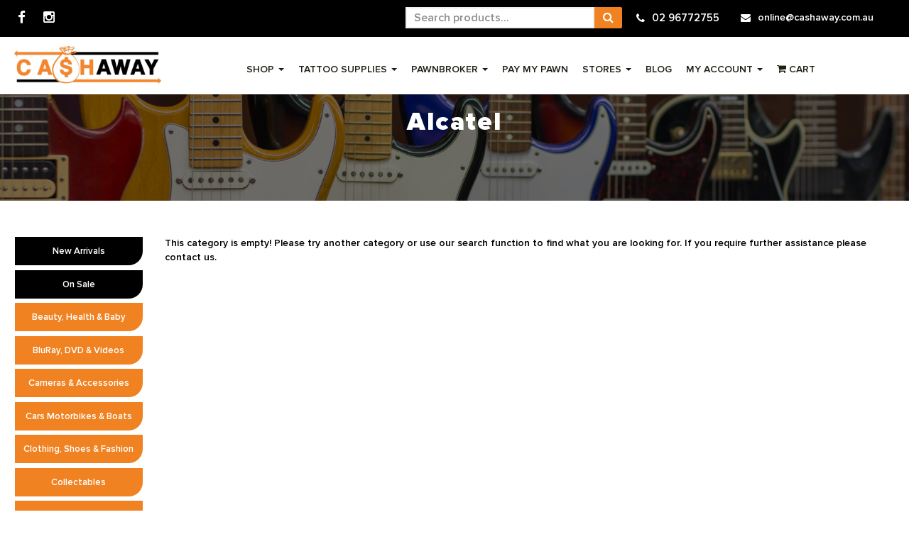

--- FILE ---
content_type: text/html; charset=utf-8
request_url: https://www.cashaway.com.au/brand/alcatel/
body_size: 11188
content:
<!DOCTYPE html>
<html lang="en">
<head>
<meta http-equiv="Content-Type" content="text/html; charset=utf-8" />
<meta http-equiv="cache-control" content="no-cache">
<meta name="keywords" content="Alcatel " />
<meta name="description" content="Alcatel  - Alcatel " />
<meta name="viewport" content="width=device-width, initial-scale=1.0, minimum-scale=1.0, maximum-scale=5.0, user-scalable=yes">

<meta name="p:domain_verify" content="f2207fb33b2feff795fa1a87cdd9efaa"/>
<meta property="og:image" content="https://www.cashaway.com.au/assets/website_logo.png"/>
<meta property="og:title" content="Alcatel " />
<meta property="og:site_name" content="CASHAWAY PAWN BUY SELL TRADE"/>
<meta property="og:type" content="website"/>
<meta property="og:url" content="https://www.cashaway.com.au/brand/alcatel/"/>
<meta property="og:description" content="Alcatel  - Alcatel "/>

<title>Alcatel </title>
<link rel="canonical" href="https://www.cashaway.com.au/brand/alcatel/" />
<link rel="shortcut icon" href="/assets/favicon_logo.png?1768180236" />
<link class="theme-selector" rel="stylesheet" type="text/css" href="/assets/themes/cashaway-202503/css/app.css?1768180236" media="all" />
<link rel="stylesheet" type="text/css" href="/assets/themes/cashaway-202503/css/style.css?1768180236" media="all" />

<!--[if lte IE 8]>
<script type="text/javascript" src="https://cdn.neto.com.au/assets/neto-cdn/html5shiv/3.7.0/html5shiv.js"></script>
<script type="text/javascript" src="https://cdn.neto.com.au/assets/neto-cdn/respond.js/1.3.0/respond.min.js"></script>
<![endif]-->
<!-- Begin: Script 92 -->
<script async src="https://js.stripe.com/v3/"></script>
<!-- End: Script 92 -->
<!-- Begin: Script 103 -->
<meta name="google-site-verification" content="HUEq0tm927O5bDqSKT2j9uTsA6KGlrwiiv8oLWwcb3g" />
<!-- End: Script 103 -->
<!-- Begin: Script 112 -->
<script
src="https://www.paypal.com/sdk/js?client-id=AdfSF2a1FFj8hz9dgNnz_YmUFUbMzk1Ak-CXHKCUwAKKzc1TsIxdY8ggX7WrkiGefZCNgjsmI2_kpBtc&currency=AUD&components=messages"
data-namespace="PayPalSDK">
</script>
<!-- End: Script 112 -->
<!-- Begin: Script 114 -->
<!-- Google Tag Manager -->
<script>(function(w,d,s,l,i){w[l]=w[l]||[];w[l].push({'gtm.start':
new Date().getTime(),event:'gtm.js'});var f=d.getElementsByTagName(s)[0],
j=d.createElement(s),dl=l!='dataLayer'?'&l='+l:'';j.async=true;j.src=
'https://www.googletagmanager.com/gtm.js?id='+i+dl;f.parentNode.insertBefore(j,f);
})(window,document,'script','dataLayer','GTM-T3W8M7F');</script>
<!-- End Google Tag Manager -->
<!-- End: Script 114 -->
<!-- Begin: Script 115 -->
<!-- Global site tag (gtag.js) - Google Analytics -->
<script async src="https://www.googletagmanager.com/gtag/js?id=G-VDNLHN0ZSL"></script>
<script>
  window.dataLayer = window.dataLayer || [];
  function gtag(){dataLayer.push(arguments);}
  gtag('js', new Date());
    gtag('config', 'G-VDNLHN0ZSL', {
      send_page_view: false
    });
</script>
<!-- End: Script 115 -->
<!-- Begin: Script 122 -->
<!-- End: Script 122 -->
<!-- Begin: Script 123 -->
<!-- Google tag (gtag.js) for storeya.com -->
<script async src="https://www.googletagmanager.com/gtag/js?id=AW-17773975765"></script>
<script>
  window.dataLayer = window.dataLayer || [];  
  function gtag(){dataLayer.push(arguments);}
  gtag('js', new Date()); gtag('config', 'AW-17773975765');
</script>
<!-- End: Script 123 -->

<meta name="ahrefs-site-verification" content="60b4141d72ba75e06ef69c903e8abe8a9c46e9ec2e494b08684421610eea09fa">

<script type="application/ld+json">
{
  "@context": "https://schema.org",
  "@type": "Organization",
  "name": "Cash Away",
  "url": "https://www.cashaway.com.au",
  "telephone": "02 9677 2755",
  "image": "https://www.cashaway.com.au/assets/website_logo.png?1713422704",
  "description": "A service-oriented pawn broker where customers can either visit our shops or purchase items online.",
  "serviceArea": {
    "@type": "State",
    "name": "New South Wales"
  },
  "sameAs": [
    "https://www.facebook.com/cashawaypawn",
    "https://www.instagram.com/cashaway_pawn/"
  ],
    "address": {
    "@type": "PostalAddress",
    "streetAddress": "8/13 Mount Street",
    "addressLocality": "Mount Druitt",
    "addressRegion": "NSW",
    "postalCode": "2770",
    "addressCountry": "AU"
  },
  "location": [
    {
      "@type": "LocalBusiness",
      "telephone": "02 9677 2755",
      "name": "Cash Away Mount Druitt",
      "priceRange": "$$$",
      "image": "https://www.cashaway.com.au/assets/website_logo.png?1713422704",
      "address": {
        "@type": "PostalAddress",
        "streetAddress": "8/13 Mount Street",
        "addressLocality": "Mount Druitt",
        "addressRegion": "NSW",
        "postalCode": "2770",
        "addressCountry": "AU"
      },
      "email": "shop@cashaway.com.au",
      "hasMap": "https://www.google.com/maps/dir//CASHAWAY+Pawn+Buy+Sell+Trade+Mt+Druitt,+Unit+8%2F13+Mount+St,+Mount+Druitt+NSW+2770/data=!4m6!4m5!1m1!4e2!1m2!1m1!1s0x6b129a5c95c2b65d:0x9b1a8e52358d5546?sa=X&ved=1t:57443&ictx=111"
    },
    {
      "@type": "LocalBusiness",
      "telephone": "(02) 9011 5484",
      "name": "Cash Away St Marys",
      "priceRange": "$$$",
      "image": "https://www.cashaway.com.au/assets/website_logo.png?1713422704",
      "address": {
        "@type": "PostalAddress",
        "streetAddress": "48 Queen Street",
        "addressLocality": "St Marys",
        "addressRegion": "NSW",
        "postalCode": "2760",
        "addressCountry": "AU"
      },
      "email": "stmarys@cashaway.com.au",
      "hasMap": "https://www.google.com/maps/dir/-33.8427904,150.9883904/Cashaway+Pawn+Buy+Sell+Trade+St+Marys,+48+Queen+St,+St+Marys+NSW+2760/@-33.8023816,150.7232855,11z/data=!3m1!4b1!4m9!4m8!1m1!4e1!1m5!1m1!1s0x6b129ab16bd7f7db:0xc0c4ada97d8c05e5!2m2!1d150.7747179!2d-33.7639808?entry=ttu"
    }
  ]
}
</script>
<script type="application/ld+json">
{
  "@context": "https://schema.org",
  "@type": "BreadcrumbList",
  "itemListElement": [
    {
      "@type": "ListItem",
      "position": 1,
      "name": "Home",
      "item": "https://www.cashaway.com.au"
    }
  ]
}
</script>
<!-- BEGIN MerchantWidget Code -->

<script id='merchantWidgetScript'

        src="https://www.gstatic.com/shopping/merchant/merchantwidget.js"

        defer>

</script>

<script type="text/javascript">

  merchantWidgetScript.addEventListener('load', function () {

    merchantwidget.start({

     position: 'RIGHT_BOTTOM'

   });

  });

</script>

<!-- END MerchantWidget Code -->

</head>

<body id="n_content" class="n_cashaway-202503 pid_1199 template_category">
<!-- Google Tag Manager (noscript) -->
<noscript><iframe src="https://www.googletagmanager.com/ns.html?id=GTM-WHJTPNP"
height="0" width="0" style="display:none;visibility:hidden"></iframe></noscript>
<!-- End Google Tag Manager (noscript) -->
    <div class="top-header">
        <div class="container">
            <div class="row">
                <div class="col-xs-5 social-icns">
                    <ul>
						<li><a href="https://www.facebook.com/cashawaypawn" title="Follow us on Facebook" target="_blank" rel="nofollow"><i class="fa fa-facebook" aria-hidden="true"></i></a></li>
						<li><a href="https://www.instagram.com/cashaway_pawn" title="Follow us on Instagram" target="_blank" rel="nofollow"><i class="fa fa-instagram" aria-hidden="true"></i></a></li>
					</ul>
                </div>
                <div class="updateSearch col-xs-9 text-right">
<div class="header-search">
<form name="productsearch" method="get" action="/">
    <input type="hidden" name="rf" value="kw" />
    <div class="input-group input-group-lg">
        <label for="name_search" class="visually-hidden">Search Products</label>
        <input class="form-control ajax_search" value="" id="name_search" autocomplete="off" name="kw" type="text" placeholder="Search products..." />
        <span class="input-group-btn">
            <button type="submit" value="Search" class="btn btn-default" aria-label="Search">
                <i class="fa fa-search" aria-hidden="true"></i>
            </button>
        </span>
    </div>
</form>


                        </div>
						<div class="contactStore text-left">
								<i class="fa fa-phone " aria-hidden="true"></i>
								<a href="tel:02 96772755 " title="Phone 02 96772755 ">02 96772755 </a>
							</div>
						<div class="contactStore dectext">
								<i class="fa fa-envelope"></i>
								<a href="mailto:online@cashaway.com.au" title="Email us on online@cashaway.com.au">online@cashaway.com.au</a>
							</div>
						</div>
            </div>
        </div>
        
    </div>

    <div class="container wrapper-header">
        <div class="row head-row">
            <div class="col-xs-12 col-sm-2 wrapper-logo">
				<a href="https://www.cashaway.com.au" title="Cashaway.com.au  (One Cheaky Company Pty Ltd)">
					<img class="logo" src="/assets/website_logo.png?1768180236" alt="Cashaway.com.au  (One Cheaky Company Pty Ltd) Logo" width="207" height="55" />
				</a>
            </div>
            <div class="col-xs-12 col-sm-10">
                   <div class="navbar navbar-default">
                            <div class="navbar-header">
                                <ul class="navigation-list list-inline visible-xs nMobileNav">
                                    <li><a href="#" class="nToggleMenu" data-target=".navbar-responsive-collapse"><span class="icon"><i class="fa fa-bars"></i></span><br>
                                                Menu</a></li>
                                    <li><a href="/products"><span class="icon"><i class="fa fa-gift"></i></span><br>
                                                Shop</a></li>
                                    <li><a href="https://www.cashaway.com.au/_mycart?tkn=cart&ts=1769185699559351"><span class="icon"><i class="fa fa-shopping-cart"></i></span><br>
                                                Cart (<span rel="a2c_item_count">0</span>)</a></li>
                                    <li><a href="/_myacct/"><span class="icon"><i class="fa fa-user"></i></span><br>
                                                Account</a></li>
                                </ul>
                            </div>
                            <div class="navbar-collapse collapse navbar-responsive-collapse">
                                <ul class="nav nav-pills nav-pills-right headerd-main-menu" style="display: table;margin: 0 auto;"><li class="dropdown dropdown-hover"> <a href="/products?rf=&sortby=new_arrivals" title="Shop" class="dropdown-toggle" >Shop <span class="caret"></span></a> <ul class="dropdown-menu">
                                                    <li class=""> <a href="/lux-collection/~-1657?rf=&sortby=highest_price" title="LUX Collection" class="nuhover dropdown-toggle">LUX Collection</a> </li><li class=""> <a href="/new-stock-lines/" title="NEW Stock Lines" class="nuhover dropdown-toggle">NEW Stock Lines</a> </li><li class=""> <a href="/jewellery-watches/" title="Jewellery & Watches" class="nuhover dropdown-toggle">Jewellery & Watches</a> </li><li class=""> <a href="/beauty-health-baby/" title="Beauty Health Baby" class="nuhover dropdown-toggle">Beauty Health Baby</a> </li><li class=""> <a href="/cameras-accessories/" title="Cameras & Accessories" class="nuhover dropdown-toggle">Cameras & Accessories</a> </li><li class=""> <a href="/cars-motorbikes-boats/" title="Cars Motorbikes Boats" class="nuhover dropdown-toggle">Cars Motorbikes Boats</a> </li><li class=""> <a href="/clothing-shoes-fashion/" title="Clothing Shoes Fashion" class="nuhover dropdown-toggle">Clothing Shoes Fashion</a> </li><li class=""> <a href="/collectables/" title="Collectables" class="nuhover dropdown-toggle">Collectables</a> </li><li class=""> <a href="/computers-tablets/" title="Computers Tablets" class="nuhover dropdown-toggle">Computers Tablets</a> </li><li class=""> <a href="/games-and-consoles/" title="Gaming" class="nuhover dropdown-toggle">Gaming</a> </li><li class=""> <a href="/household-goods/" title="Household Goods" class="nuhover dropdown-toggle">Household Goods</a> </li><li class=""> <a href="/musical-instuments/" title="Musical Instruments" class="nuhover dropdown-toggle">Musical Instruments</a> </li><li class=""> <a href="/outdoor-camping/" title="Outdoor & Camping" class="nuhover dropdown-toggle">Outdoor & Camping</a> </li><li class=""> <a href="/phones-accessories/" title="Phones & Accessories" class="nuhover dropdown-toggle">Phones & Accessories</a> </li><li class=""> <a href="/sound-audio-equipment/" title="Pro Sound and Lighting " class="nuhover dropdown-toggle">Pro Sound and Lighting </a> </li><li class=""> <a href="/sporting-equipment-bicycles/" title="Sporting & Bicycles" class="nuhover dropdown-toggle">Sporting & Bicycles</a> </li><li class=""> <a href="/tools-hardware/" title="Tools & Hardware" class="nuhover dropdown-toggle">Tools & Hardware</a> </li><li class=""> <a href="/toys-hobbies-crafts/" title="Toys & Hobbies" class="nuhover dropdown-toggle">Toys & Hobbies</a> </li><li class=""> <a href="/tvs-home-entertainment/" title="TV & Home Entertainment" class="nuhover dropdown-toggle">TV & Home Entertainment</a> </li><li class=""> <a href="/white-goods/" title="White Goods" class="nuhover dropdown-toggle">White Goods</a> </li>
                                                </ul>
                                                </li><li class="dropdown dropdown-hover"> <a href="/tattoo-supplies" title="Tattoo Supplies" class="dropdown-toggle" >Tattoo Supplies <span class="caret"></span></a> <ul class="dropdown-menu">
                                                    <li class=""> <a href="/tattoo-supplies/tattoo-kits/" title="Tattoo Kits" class="nuhover dropdown-toggle">Tattoo Kits</a> </li><li class=""> <a href="/tattoo-supplies/needles-tubes/" title="Needles & Tubes" class="nuhover dropdown-toggle">Needles & Tubes</a> </li><li class=""> <a href="/tattoo-supplies/tattoo-cartridges/" title="Tattoo Cartridges" class="nuhover dropdown-toggle">Tattoo Cartridges</a> </li><li class=""> <a href="/tattoo-supplies/tattoo-inks/" title="Tattoo Inks" class="nuhover dropdown-toggle">Tattoo Inks</a> </li><li class=""> <a href="/tattoo-supplies/make-up-kits/" title="Make Up Kits" class="nuhover dropdown-toggle">Make Up Kits</a> </li><li class=""> <a href="/tattoo-supplies/power-supplies/" title="Power Supplies" class="nuhover dropdown-toggle">Power Supplies</a> </li><li class=""> <a href="/tattoo-supplies/tattoo-accessories/" title="Tattoo Accessories" class="nuhover dropdown-toggle">Tattoo Accessories</a> </li><li class=""> <a href="/tattoo-supplies/tattoo-machines/" title="Tattoo Machines" class="nuhover dropdown-toggle">Tattoo Machines</a> </li><li class=""> <a href="/clothing/street-attitude-t-shirts/" title="Tattoo Clothing" class="nuhover dropdown-toggle">Tattoo Clothing</a> </li>
                                                </ul>
                                                </li><li class="dropdown dropdown-hover"> <a href="/Pawnbroker" title="Pawnbroker" class="dropdown-toggle" >Pawnbroker <span class="caret"></span></a> <ul class="dropdown-menu">
                                                    <li class=""> <a href="/payday-loans" title="Short Term Loans" class="nuhover dropdown-toggle">Short Term Loans</a> </li><li class=""> <a href="/about-us/" title="About Us" class="nuhover dropdown-toggle">About Us</a> </li><li class=""> <a href="/contact-us" title="Contact Us" class="nuhover dropdown-toggle">Contact Us</a> </li>
                                                </ul>
                                                </li><li class=""> <a href="https://pay.cashaway.com.au/" title="Pay My Pawn" >Pay My Pawn </a> </li><li class="dropdown dropdown-hover"> <a href="/store-finder/" title="Stores" class="dropdown-toggle" >Stores <span class="caret"></span></a> <ul class="dropdown-menu">
                                                    <li class=""> <a href="/contact-us" title="Contact Us" class="nuhover dropdown-toggle">Contact Us</a> </li>
                                                </ul>
                                                </li><li class=""> <a href="/blog" title="Blog" >Blog </a> </li><li class="dropdown dropdown-hover myAccount"> <a href="" class="dropdown-toggle" data-toggle="dropdown">My Account <span class="caret"></span></a>
                            <ul class="dropdown-menu">
                                <li class="box" id="neto-dropdown">
                                    <li><a href="https://www.cashaway.com.au/_myacct">Account Home</a></li>
                                    <li><a href="https://www.cashaway.com.au/_myacct#orders">Orders</a></li>
                                    <li><a href="https://www.cashaway.com.au/_myacct/payrec">Pay Invoices</a></li>
                                    <li><a href="https://www.cashaway.com.au/_myacct/favourites">Favourites</a></li>
                                    <li><a href="https://www.cashaway.com.au/_myacct/wishlist">Wishlists</a></li>
                                    <li><a href="https://www.cashaway.com.au/_myacct/warranty">Resolution Centre</a></li>
                                    <li><a href="https://www.cashaway.com.au/_myacct/edit_account">Edit My Details</a></li>
                                    <li><a href="https://www.cashaway.com.au/_myacct/edit_address">Edit My Address Book</a></li>
                                    <li class="divider"></li>
                                    <span nloader-content-id="3PABMW5Ieo5ADyR29UPr0SpViT_4Hiu91di5fiHprO04aRuy77rwMz-AvD2G3RY79UGsf-03B6tEwCHzjdbuxA" nloader-content="[base64]" nloader-data="uFhu8iDIrmRxy6lWDAPcTLpOf230la1m0MjvawR-Fyc"></span></li>
                            </ul>
                                            </li>
                                <li class="" id="header-cart"> 
                                    <a href="https://www.cashaway.com.au/_mycart?tkn=cart&ts=1769185699752851" class="dropdown-toggle" data-toggle="dropdown" id="cartcontentsheader">
                                    <i class="fa fa-shopping-cart"></i> CART
                                </a>
                                <ul class="dropdown-menu">
                                    <li class="box" id="neto-dropdown">
                                        <div class="body padding" id="cartcontents"></div>
                                        <div class="footer"></div>
                                    </li>
                                </ul>
                                </li>
                                        </ul>
                                <!-- navbar... -->
                            </div>
                    </div> 
            </div>
        </div>
    </div>
    
    
<div class="content_sec Alcatel ">
 <div id="main-content" role="main" class="container main_category" style="padding-top: 0px;">
        <div class="row">
            <script type="application/ld+json">
{
  "@context": "https://schema.org",
  "@type": "BreadcrumbList",
  "itemListElement": [
    {
      "@type": "ListItem",
      "position": 1,
      "name": "Home",
      "item": "https://www.cashaway.com.au"
    },
    {
      "@type": "ListItem",
      "position": 2,
      "name": "Alcatel ",
      "item": "https://www.cashaway.com.au/brand/alcatel/"
    }
  ]
}
</script>

<script type="application/ld+json">
{
  "@context": {
    "@vocab": "http://schema.org/"
  },
  "@graph": [
	{
		"@type":"CollectionPage",
		"headline":"Alcatel ",
		"url":"https://www.cashaway.com.au/brand/alcatel/",
		"@id":"https://www.cashaway.com.au/brand/alcatel/#collectionpage",
		"mainEntity":{
			"@id":"https://www.cashaway.com.au/brand/alcatel/#itemlist"
		},
		"publisher":{
			"@id":"https://www.cashaway.com.au/#localbusiness"
		},
		"inLanguage":"en-AU",
		"isPartOf": {
			"@id": "https://www.cashaway.com.au/#website"
		},
		"about": {
			"@id": "https://www.cashaway.com.au/#localbusiness"
		},
		"breadcrumb":{
			"@id":"https://www.cashaway.com.au/brand/alcatel/#breadcrumb"
		}
	},{
		"@type": "BreadcrumbList",
		"@id":"https://www.cashaway.com.au/brand/alcatel/#breadcrumb",
		"itemListElement": [{
		"@type": "ListItem",
		"position": 1,
		"item": "https://www.cashaway.com.au",
		"name": "Home",
    "seller": {
        "@type": "Organization",
        "name": "Cashaway.com.au  (One Cheaky Company Pty Ltd)"
      }
		},{
		"@type": "ListItem",
		"position": 2,
		"item": "https://www.cashaway.com.au/brand/alcatel/",
		"name": "Alcatel ",
    "seller": {
        "@type": "Organization",
        "name": "Cashaway.com.au  (One Cheaky Company Pty Ltd)"
      }
	  }]
	},

  ]
}
</script>


<div class="category-head">
	<div class="container">
		<div class="row">
			<h1 class="page-header">
				Alcatel 
				
				</h1>

			</div>
	</div>
</div>


<div class="category-content-holder"><div class="container">
<div class="row">
<div class="col-xs-12 col-sm-2" id="left-sidebar">
	<div class="panel hidden-xs--">
				<ul class="list-group collapse" id="list-category">
 <li class="bcolor"><a href="https://www.cashaway.com.au/products?rf=&sortby=new_arrivals" class="list-group-item">New Arrivals</a></li>   
<li class="bcolor"><a href="https://www.cashaway.com.au/on-sale/" class="list-group-item">On Sale</a></li><li class=" "><a href="https://www.cashaway.com.au/beauty-health-baby/" class="list-group-item dropdown-toggle">Beauty, Health & Baby</a>
						
					</li><li class="dropdown dropdown-hover "><a href="https://www.cashaway.com.au/bluray-dvd-videos/" class="list-group-item dropdown-toggle">BluRay, DVD & Videos</a>
						<ul class="dropdown-menu dropdown-menu-horizontal">
								<li class=" ">
						<a href="https://www.cashaway.com.au/bluray-dvd-videos/movies-music/">Movies & Music</a>
						
					</li><li class=" ">
						<a href="https://www.cashaway.com.au/bluray-dvd-videos/tv-series-box-sets/">TV Series & Box Sets </a>
						
					</li>
							</ul>
					</li><li class=" "><a href="https://www.cashaway.com.au/cameras-accessories/" class="list-group-item dropdown-toggle">Cameras & Accessories</a>
						
					</li><li class=" "><a href="https://www.cashaway.com.au/cars-motorbikes-boats/" class="list-group-item dropdown-toggle">Cars Motorbikes & Boats</a>
						
					</li><li class="dropdown dropdown-hover "><a href="https://www.cashaway.com.au/clothing-shoes-fashion/" class="list-group-item dropdown-toggle">Clothing, Shoes & Fashion</a>
						<ul class="dropdown-menu dropdown-menu-horizontal">
								<li class=" ">
						<a href="https://www.cashaway.com.au/clothing-shoes-fashion/hand-bags-accessories/">Hand Bags & Accessories</a>
						
					</li><li class=" ">
						<a href="https://www.cashaway.com.au/accessories/">Shoes</a>
						
					</li><li class=" ">
						<a href="https://www.cashaway.com.au/clothing-shoes-fashion/sun-glasses/">Sun Glasses</a>
						
					</li><li class=" ">
						<a href="https://www.cashaway.com.au/clothing-shoes-fashion/t-shirts-street-wear/">T Shirts & Street Wear </a>
						
					</li>
							</ul>
					</li><li class=" "><a href="https://www.cashaway.com.au/collectables/" class="list-group-item dropdown-toggle">Collectables</a>
						
					</li><li class=" "><a href="https://www.cashaway.com.au/computers-tablets/" class="list-group-item dropdown-toggle">Computers & Tablets</a>
						
					</li><li class="dropdown dropdown-hover "><a href="https://www.cashaway.com.au/games-and-consoles/" class="list-group-item dropdown-toggle">Games and Consoles</a>
						<ul class="dropdown-menu dropdown-menu-horizontal">
								<li class=" ">
						<a href="https://www.cashaway.com.au/game-consoles/">Game Consoles</a>
						
					</li><li class=" ">
						<a href="https://www.cashaway.com.au/video-games/">Video Games</a>
						
					</li>
							</ul>
					</li><li class=" "><a href="https://www.cashaway.com.au/gardening-equipment/" class="list-group-item dropdown-toggle">Gardening Equipment</a>
						
					</li><li class=" "><a href="https://www.cashaway.com.au/household-goods/" class="list-group-item dropdown-toggle">Household Goods</a>
						
					</li><li class="dropdown dropdown-hover "><a href="https://www.cashaway.com.au/jewellery-watches/" class="list-group-item dropdown-toggle">Jewellery & Watches</a>
						<ul class="dropdown-menu dropdown-menu-horizontal">
								<li class=" ">
						<a href="https://www.cashaway.com.au/accessories/~-212">Accessories</a>
						
					</li><li class=" ">
						<a href="https://www.cashaway.com.au/bracelet/">Bracelet & Bangles</a>
						
					</li><li class=" ">
						<a href="https://www.cashaway.com.au/earrings/">Earrings</a>
						
					</li><li class=" ">
						<a href="https://www.cashaway.com.au/jewellery-set/">Jewellery Set</a>
						
					</li><li class=" ">
						<a href="https://www.cashaway.com.au/necklace/">Necklace</a>
						
					</li><li class=" ">
						<a href="https://www.cashaway.com.au/pendant/">Pendant & Broches</a>
						
					</li><li class=" ">
						<a href="https://www.cashaway.com.au/rings/">Rings</a>
						
					</li><li class=" ">
						<a href="https://www.cashaway.com.au/jewellery-watches/stirling-silver-jewellery/">Sterling Silver Jewellery</a>
						
					</li><li class=" ">
						<a href="https://www.cashaway.com.au/watches/">Watches</a>
						
					</li>
							</ul>
					</li><li class=" "><a href="https://www.cashaway.com.au/lux-collection/~-1657" class="list-group-item dropdown-toggle">LUX Collection</a>
						
					</li><li class=" "><a href="https://www.cashaway.com.au/musical-instuments/" class="list-group-item dropdown-toggle">Musical instuments</a>
						
					</li><li class=" "><a href="https://www.cashaway.com.au/outdoor-camping/" class="list-group-item dropdown-toggle">Outdoor & Camping</a>
						
					</li><li class=" "><a href="https://www.cashaway.com.au/phones-accessories/" class="list-group-item dropdown-toggle">Phones & Accessories</a>
						
					</li><li class=" "><a href="https://www.cashaway.com.au/portable-electronics/" class="list-group-item dropdown-toggle">Portable Electronics</a>
						
					</li><li class=" "><a href="https://www.cashaway.com.au/sound-audio-equipment/" class="list-group-item dropdown-toggle">Sound & Audio Equipment</a>
						
					</li><li class=" "><a href="https://www.cashaway.com.au/sporting-equipment-bicycles/" class="list-group-item dropdown-toggle">Sporting Equipment & Bicycles</a>
						
					</li><li class="dropdown dropdown-hover "><a href="https://www.cashaway.com.au/tattoo-supplies/" class="list-group-item dropdown-toggle">Tattoo Supplies</a>
						<ul class="dropdown-menu dropdown-menu-horizontal">
								<li class=" ">
						<a href="https://www.cashaway.com.au/tattoo-supplies/tattoo-kits/">Tattoo Kits</a>
						
					</li><li class=" ">
						<a href="https://www.cashaway.com.au/tattoo-supplies/street-attitude-t-shirts/">Street Attitude T Shirts</a>
						
					</li><li class=" ">
						<a href="https://www.cashaway.com.au/tattoo-supplies/tattoo-cartridges/">Tattoo Cartridges</a>
						
					</li><li class=" ">
						<a href="https://www.cashaway.com.au/tattoo-supplies/needles-tubes/">Needles & Tubes</a>
						
					</li><li class=" ">
						<a href="https://www.cashaway.com.au/tattoo-supplies/tattoo-inks/">Tattoo Inks</a>
						
					</li><li class=" ">
						<a href="https://www.cashaway.com.au/tattoo-supplies/power-supplies/">Power Supplies</a>
						
					</li><li class=" ">
						<a href="https://www.cashaway.com.au/tattoo-supplies/tattoo-pens-machines/">Tattoo Pens & Machines</a>
						
					</li><li class=" ">
						<a href="https://www.cashaway.com.au/tattoo-supplies/tattoo-accessories/">Tattoo Accessories</a>
						
					</li><li class=" ">
						<a href="https://www.cashaway.com.au/tattoo-supplies/make-up-kits/">Make Up Kits</a>
						
					</li>
							</ul>
					</li><li class=" "><a href="https://www.cashaway.com.au/tools-hardware/" class="list-group-item dropdown-toggle">Tools & Hardware</a>
						
					</li><li class=" "><a href="https://www.cashaway.com.au/toys-hobbies-crafts/" class="list-group-item dropdown-toggle">Toys, Hobbies & Crafts</a>
						
					</li><li class=" "><a href="https://www.cashaway.com.au/tvs-home-entertainment/" class="list-group-item dropdown-toggle">TVs & Home Entertainment</a>
						
					</li><li class=" "><a href="https://www.cashaway.com.au/white-goods/" class="list-group-item dropdown-toggle">White Goods</a>
						
					</li><li class=" "><a href="https://www.cashaway.com.au/others-miscellaneous/" class="list-group-item dropdown-toggle">Others & Miscellaneous</a>
						
					</li><li class=" "><a href="https://www.cashaway.com.au/golf-clubs/" class="list-group-item dropdown-toggle">Golf Clubs</a>
						
					</li><li class=" "><a href="https://www.cashaway.com.au/new-never-used/" class="list-group-item dropdown-toggle">NEW Never Used</a>
						
					</li><li class="dropdown dropdown-hover "><a href="https://www.cashaway.com.au/new-stock-lines/" class="list-group-item dropdown-toggle">NEW STOCK LINES</a>
						<ul class="dropdown-menu dropdown-menu-horizontal">
								<li class=" ">
						<a href="https://www.cashaway.com.au/new-stock-lines/new-silver-jewellery/">NEW Silver Jewellery</a>
						
					</li><li class=" ">
						<a href="https://www.cashaway.com.au/new-stock-lines/new-sound-audio-musical/">NEW Sound Audio Musical </a>
						
					</li><li class=" ">
						<a href="https://www.cashaway.com.au/new-stock-lines/new-mobile-accessories-gaming-other/">NEW Mobile Accessories Gaming Other</a>
						
					</li><li class=" ">
						<a href="https://www.cashaway.com.au/new-stock-lines/new-t-shirts-clothing/">NEW T Shirts Clothing</a>
						
					</li>
							</ul>
					</li></ul>
			</div>
	
	<span nloader-content-id="7SmuY9D_C8tftbIsspovmqx70XzKTmRysbcSIrTthtA9MK7oqcX7esIXcrFf84R71cYCcb_H-kMIFIVJWM3hUg" nloader-content="[base64]" nloader-data="vkL_mAA6yTPA_wevrPDXKVYEtWRrUmk1FVfQEOjXSPRjYfstExCCA0BqdayrU0cLuPaaLXdlvGosLzNXgHTXEw"></span>
</div>
<div class="col-xs-12 col-sm-10">  

	

<div class="row">
			<div class="col-xs-12">
				<p>This category is empty! Please try another category or use our search function to find what you are looking for. If you require further assistance please contact us.</p>
			</div>
		</div>
</div></div></div>
</div>
<div class="catDesc">
</div></div>
</div>
</div>

<div class="wrapper-footer">
	<div class="container">
		<div class="row">
			<div class="col-xs-12 col-sm-8 col-sm-offset-2"><div class="row footerfrm">
				<form action="/brand/alcatel/" method="post"><input name="inp-submit" type="hidden" value="y" />
<h3>Contact Us</h3>
<div class="col-xs-12 col-sm-6"><input class="form-control" id="inp-first_name" placeholder="First Name" name="inp-first_name" required="" size="40" type="text" value="" /> <input class="hidden" name="inp-title" type="text" value="" /></div>
<div class="col-xs-12 col-sm-6"><input class="form-control" placeholder="Last Name" name="inp-last_name" size="40" type="text" value="" /></div>
<div class="col-xs-12 col-sm-6"><input class="form-control" name="inp-email" required="" size="40" type="email" placeholder="Email" value="" /></div>
<div class="col-xs-12 col-sm-6"><input class="form-control" placeholder="Phone Number" name="inp-phone" size="40" type="text" value="" /></div>
<div class="col-xs-12 col-sm-12"><textarea class="form-control col-xs-12 col-md-6" name="inp-msg" rows="5" placeholder="Enquiry"></textarea></div>
<div class="col-xs-12 col-sm-12 text-right"><input name="state" type="hidden" value="email_sent" /><input class="btn btn-lg btn-default" type="submit" value="SUBMIT" /></div>
</form>

			</div></div>
		</div>
        </div>
</div>
<!-- For CONTACT US -->
<div class="bottom-footer">
                <div class="container-fluid">
                    <div class="row">
                        <div class="col-sm-9">
                        <ul class="navbar-nav">
                            <li class="nav-item"><a class="nav-link" href="/terms_of_use" title="Terms of Use">Terms of Use</a></li>
                            <li class="nav-item"><a class="nav-link" href="/privacy_policy" title="Privacy Policy">Privacy Policy</a></li>
                            <li class="nav-item"><a class="nav-link" href="/returns_policy" title="Returns Policy">Returns Policy</a></li>
                            <li class="nav-item"><a class="nav-link" href="/shipping_policy" title="Shipping Policy">Shipping Policy</a></li>
                            <li class="nav-item"><a class="nav-link" href="/security_policy" title="Security Policy">Security Policy</a></li>
			</ul>
                            </div>
				<div class="col-sm-3">
					&copy; Copyright 2024 One Cheaky Co Pty Ltd t/as Cashaway Pawn Buy Sell Trade, All Rights Reserved.
				</div>
			</div>
		</div>
</div>
	<!-- Required Neto Scripts - DO NOT REMOVE -->
	<script type="text/javascript" src="https://cdn.neto.com.au/assets/neto-cdn/jquery/1.11.3/jquery.min.js"></script>
	<script type="text/javascript" src="https://cdn.neto.com.au/assets/neto-cdn/fancybox/2.1.5/jquery.fancybox.pack.js"></script>
	<script type="text/javascript" src="//assets.netostatic.com/ecommerce/6.354.1/assets/js/common/webstore/main.js"></script>
	<script type="text/javascript" src="https://cdn.neto.com.au/assets/neto-cdn/bootstrap/3.3.6/bootstrap.min.js"></script>
	<script type="text/javascript" src="/assets/themes/cashaway-202503/js/custom.js?1768180236"></script>
	<script type="text/javascript" src="https://cdn.neto.com.au/assets/neto-cdn/jquery_ui/1.11.1/js/jquery-ui-1.8.18.custom.min.js"></script>
	
		<script>
			(function( NETO, $, undefined ) {
				NETO.systemConfigs = {"isLegacyCartActive":"1","currencySymbol":"$","siteEnvironment":"production","defaultCart":"legacy","asyncAddToCartInit":"1","dateFormat":"dd/mm/yy","isCartRequestQueueActive":0,"measurePerformance":0,"isMccCartActive":"0","siteId":"N028747","isMccCheckoutFeatureActive":0};
			}( window.NETO = window.NETO || {}, jQuery ));
		</script>
		
	<!-- Analytics -->
	<!-- Begin: Script 107 -->
<script>
    !function(f,b,e,v,n,t,s){if(f.fbq)return;n=f.fbq=function(){n.callMethod?
    n.callMethod.apply(n,arguments):n.queue.push(arguments)};if(!f._fbq)f._fbq=n;
    n.push=n;n.loaded=!0;n.version=';2.0';n.queue=[];t=b.createElement(e);t.async=!0;
    t.src=v;s=b.getElementsByTagName(e)[0];s.parentNode.insertBefore(t,s)}(window,
    document,'script','//connect.facebook.net/en_US/fbevents.js ');
    fbq('init', '1243190792687967', {}, {'agent':'plneto'});
    fbq('track', 'PageView');
    </script>
<noscript>
        <img height="1" width="1" style="display:none" src="https://www.facebook.com/tr?id=1243190792687967&ev=PageView&noscript=1" />
</noscript>
<script>
    var fbP = {
        productSetup: function(product) {
        return {
            'content_name': product.name,
            'content_category': product.category_fullname ? product.category_fullname : '',
            'content_type': 'product',
            'value': parseFloat(product.price) * parseInt(product.baseqty),
            'currency': 'AUD',
            'contents': [{
                'id': product.SKU ? product.SKU : product.parent_sku,
                'quantity': parseInt(product.baseqty),
                'item_price': parseFloat(product.price)
            }]
        }
    },
        addToCart: function(){
            var nProduct = $.getLastItemAdded();
            var fbProduct = fbP.productSetup(nProduct);
            fbq('track', 'AddToCart', fbProduct);
        },
        addMultiToCart: function(){
            var nProducts = $.getLastItemsAdded();
            for (var i = 0; i < nProducts.length; i++) {
                var fbProduct = fbP.productSetup(nProducts[i]);
                fbq('track', 'AddToCart', fbProduct);
            }
        },
        init: function(){
            nAddItemCallbacks.push(fbP.addToCart);
            nAddMultiItemsCallbacks.push(fbP.addMultiToCart);
        }
    }
    if (typeof $.getLastItemAdded !== "undefined") {
        fbP.init();
    }
</script>

<!-- End: Script 107 -->
<!-- Begin: Script 109 -->
<link rel="stylesheet" type="text/css" href="//cdn.neto.com.au/assets/neto-cdn/netoTicker/1.0.0/netoTicker.css" media="all"/>
<script type="text/javascript" src="//cdn.neto.com.au/assets/neto-cdn/netoTicker/1.0.0/netoTicker.js"></script>
<!-- End: Script 109 -->
<!-- Begin: Script 113 -->
<script>NETO.systemConfigs['domain'] = 'www.cashaway.com.au';</script>
<script type='text/javascript' src='https://go.smartrmail.com/scripts/pop_up_v3_script_neto_tag_live.js'></script>
<!-- End: Script 113 -->
<!-- Begin: Script 115 -->
<script>
    const ga4PageType = "content";
    const ga4PageFunnelValue = "";
    const ga4FunnelURL = ga4PageFunnelValue ? window.location.protocol + "//" + window.location.host + ga4PageFunnelValue : window.location;
    const ga4ProductList = document.querySelectorAll(".ga4-product");
    const ga4SetReferrerURL = () => {
        let ga4ReferrerURL = document.referrer;
        let webstoreURL = window.location.protocol + "//" + window.location.host;
        if (ga4ReferrerURL.includes("mycart?fn=payment") || ga4ReferrerURL.includes("mycart?fn=quote")) {
            return webstoreURL + "/purchase/confirmation.html";
        } else if (ga4ReferrerURL.includes("mycart")) {
            return webstoreURL + "/purchase/shopping_cart.html";
        } else {
            return ga4ReferrerURL;
        }
    }

    let ga4ProductArr = [];
    gtag('event', 'page_view', {
        page_title: document.title,
        page_location: ga4FunnelURL,
        page_referrer: ga4SetReferrerURL()
    });

    if (ga4ProductList.length) {
        ga4ProductList.forEach((el) => {
            if (el instanceof HTMLElement) {
                const { id, name, index, listname, affiliation, brand, category, price, currency, url } = el.dataset;
                el.closest('.thumbnail')
                 .querySelectorAll(`a[href='${url}']`)
                  .forEach((anchor) => {
                    anchor.addEventListener('click', (anchorEvent) => {
                        anchorEvent.preventDefault();
                        gtag('event', 'select_item', {
                            item_list_id: '1199',
                            item_list_name: listname,
                            items: [
                            {
                                item_id: id,
                                item_name: name,
                                index: index,
                                item_list_name: listname,
                                affiliation: affiliation,
                                item_brand: brand,
                                item_category: category,
                                price: price,
                                currency: currency
                            }
                            ]
                        });
                        setTimeout(() => {
                            document.location = url;
                        }, 500)
                    });
                });
                ga4ProductArr.push({
                    item_id: id,
                    item_name: name,
                    index: index,
                    item_list_name: listname,
                    affiliation: affiliation,
                    item_brand: brand,
                    item_category: category,
                    price: price,
                    currency: currency,
                })
            }
        })
    }

    if (ga4PageType === "product"){
        gtag('event', 'view_item', {
            currency: 'AUD',
            items: [{
                item_id: '',
                item_name: ``,
                affiliation: `CASHAWAY PAWN BUY SELL TRADE`,
                item_brand: ``,
                price: parseFloat(''),
                currency: 'AUD'
            }],
            value: parseFloat('')
        });
    }
    if (ga4PageType === "category"){
        gtag('event', 'view_item_list', {
          items: [...ga4ProductArr],
          item_list_name: `Alcatel `,
          item_list_id: '1199'
        });
    }
    if (ga4PageType === "search"){
        gtag('event', 'search', {
          search_term: ``
        });
        gtag('event', 'view_item_list', {
          items: [...ga4ProductArr],
          item_list_name: `Search - `,
          item_list_id: 'webstore_search'
        });
    }
    if (ga4PageType === "checkout" && ga4PageFunnelValue === "/purchase/shopping_cart.html"){
        gtag('event', 'view_cart', {
            currency: 'AUD',
            items: [...ga4CartItems],
            value: parseFloat(''),
            page_location: ga4FunnelURL,
            page_referrer: ga4SetReferrerURL()
        });
    }
    if (ga4PageType === "checkout" && ga4PageFunnelValue === "/purchase/confirmation.html"){
        gtag('event', 'begin_checkout', {
          currency: 'AUD',
          items: [...ga4CartItems],
          value: parseFloat('<span nloader-content-id="wvFa_SNkFblkIbfqpMZgQgKZ876GbqtF0wrhxcd7lqA" nloader-content="ESZoCxqMjCi_dSSMOwt5H7dgTN9LF-iMWmhje0q_KEE"></span>'),
          page_location: ga4FunnelURL,
          page_referrer: ga4SetReferrerURL()
        });
    }

    const ga4MapProduct = (product) => ({
        item_id: product.SKU ? product.SKU : product.parent_sku,
        item_name: product.name,
        affiliation: `CASHAWAY PAWN BUY SELL TRADE`,
        item_brand: product.brand,
        item_category: product.category_name,
        item_variant: product.specifics,
        price: product.price,
        currency: 'AUD',
        quantity: product.qty
    })
    const ga4AddToCart = () => {
        const product = $.getLastItemAdded()
        gtag('event', 'add_to_cart', {
            currency: 'AUD',
            items: [{
                ...ga4MapProduct(product)
            }],
            value: product.price
        });
    }
    const ga4AddMultiToCart = () => {
        $.getLastItemsAdded().forEach((product) => {
            gtag('event', 'add_to_cart', {
                currency: 'AUD',
                items: [{
                    ...ga4MapProduct(product)
                }],
                value: product.price
            });
        })
    }
    const ga4RemoveFromCart = () => {
        const product = $.getLastItemRemoved()
        gtag('event', 'remove_from_cart', {
            currency: 'AUD',
            items: [{
                ...ga4MapProduct(product)
            }],
            value: product.price
        });
    }

    if (ga4PageFunnelValue != "/purchase/confirmation.html"){
        nAddItemCallbacks.push(ga4AddToCart);
        nAddMultiItemsCallbacks.push(ga4AddMultiToCart);
        nRemoveItemCallbacks.push(ga4RemoveFromCart)
    }
</script>
<!-- End: Script 115 -->
<!-- Begin: Script 116 -->
<!-- End: Script 116 -->

	<!--
	<div class="npopup">
		<a href="javascript:void(0);" rel="nofollow noopener" class="npopup-btn-close" title="Close">X</a>
		<div class="npopup-body"></div>
	</div>
-->

<!-- PayPal BEGIN -->
	<!--<script> ;(function(a,t,o,m,s){a[m]=a[m]||[];a[m].push({t:new Date().getTime(),event:'snippetRun'});var f=t.getElementsByTagName(o)[0],e=t.createElement(o),d=m!=='paypalDDL'?'&m='+m:'';e.async=!0;e.src='https://www.paypal.com/tagmanager/pptm.js?id='+s+d;f.parentNode.insertBefore(e,f);})(window,document,'script','paypalDDL','18f5aed9-ce3f-47df-b43e-b7d9d9ebedb2'); </script> --><!-- PayPal END -->


<link rel="stylesheet" type="text/css" href="https://maxcdn.bootstrapcdn.com/font-awesome/4.4.0/css/font-awesome.min.css" media="all"/> 
<link rel="stylesheet" type="text/css" href="https://cdn.neto.com.au/assets/neto-cdn/jquery_ui/1.11.1/css/custom-theme/jquery-ui-1.8.18.custom.css" media="all"/> 
<link rel="stylesheet" type="text/css" href="https://cdn.neto.com.au/assets/neto-cdn/fancybox/2.1.5/jquery.fancybox.css" media="all"/>

	<div class="nactivity"><i class="fa fa-spinner fa-spin fa-inverse fa-3x fa-fw"></i></div>
</body>
</html>

--- FILE ---
content_type: text/plain; charset=utf-8
request_url: https://www.cashaway.com.au/ajax/addtocart?proc=ShowItem&showparentname=
body_size: 189
content:
^NETO^SUCCESS^NSD1;#5|$9|cartitems@0|$10|csrf_token$96|4538abda72e803b4f656531a91172ec7ceec1d28%2C55842aadf8183857c8fc8eed82854b6c4b9587fd%2C1769185703$15|discountmessage$0|$8|lastitem#0|$5|total#10|$11|checkouturl$67|https%3A%2F%2Fwww.cashaway.com.au%2F_mycart%3Fts%3D1769185703297178$14|discount_total$1|0$11|grand_total$0|$10|item_count$0|$16|product_discount$0|$13|product_total$0|$13|shipping_cost$1|0$17|shipping_discount$0|$15|shipping_method$0|$14|shipping_total$1|0

--- FILE ---
content_type: text/plain; charset=utf-8
request_url: https://www.cashaway.com.au/ajax/ajax_loader
body_size: 543
content:
^NETO^SUCCESS^NSD1;#2|$10|csrf_token$96|6a9de1a8d81ce8a39745529f7e8c7f83664ad280%2C2d8aed625429f623e8be61526b12d549ed38d7f8%2C1769185703$12|rtn_contents#2|$86|3PABMW5Ieo5ADyR29UPr0SpViT_4Hiu91di5fiHprO04aRuy77rwMz-AvD2G3RY79UGsf-03B6tEwCHzjdbuxA$349|%3Cli%3E %3Ca href%3D%22https%3A%2F%2Fwww.cashaway.com.au%2F_myacct%2Flogin%22 title%3D%22Login%22%3ELogin%3C%2Fa%3E %3C%2Fli%3E%0D%0A                                    %3Cli%3E %3Ca href%3D%22https%3A%2F%2Fwww.cashaway.com.au%2F_myacct%2Fregister%22 title%3D%22Register%22%3ERegister%3C%2Fa%3E %3C%2Fli%3E%0D%0A                                    $86|7SmuY9D_C8tftbIsspovmqx70XzKTmRysbcSIrTthtA9MK7oqcX7esIXcrFf84R71cYCcb_H-kMIFIVJWM3hUg$0|